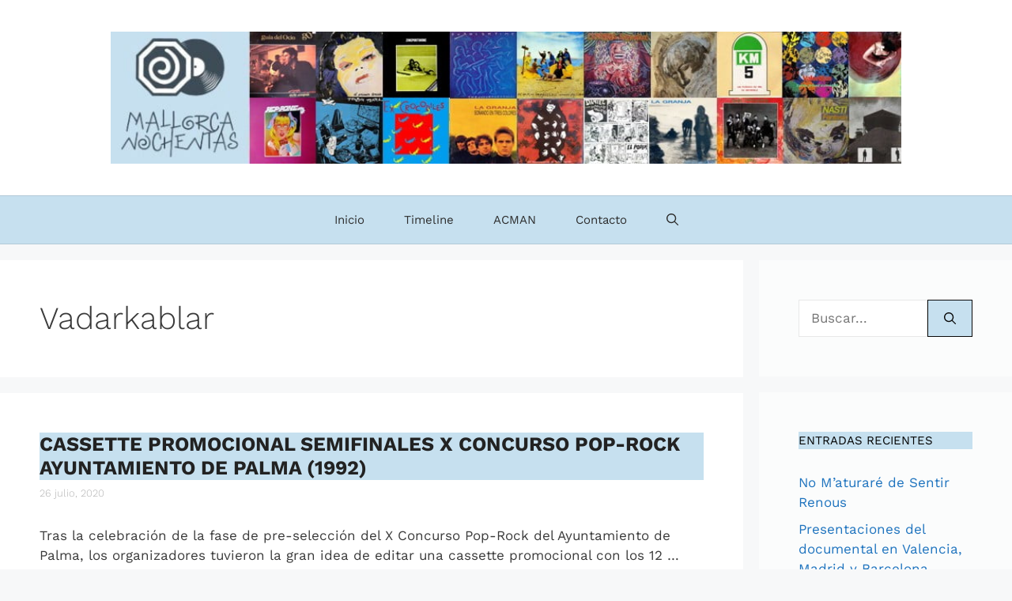

--- FILE ---
content_type: text/html; charset=UTF-8
request_url: https://www.mallorcanochentas.com/category/artistas/vadarkablar/
body_size: 11173
content:
<!DOCTYPE html><html lang="es"><head><meta charset="UTF-8"><title>Vadarkablar &#8211; MallorcaNochentas</title><meta name='robots' content='max-image-preview:large' /><meta name="viewport" content="width=device-width, initial-scale=1"><link href='https://fonts.gstatic.com' crossorigin rel='preconnect' /><link href='https://fonts.googleapis.com' crossorigin rel='preconnect' /><link rel="alternate" type="application/rss+xml" title="MallorcaNochentas &raquo; Feed" href="https://www.mallorcanochentas.com/feed/" /><link rel="alternate" type="application/rss+xml" title="MallorcaNochentas &raquo; Feed de los comentarios" href="https://www.mallorcanochentas.com/comments/feed/" /><link rel="alternate" type="application/rss+xml" title="MallorcaNochentas &raquo; Categoría Vadarkablar del feed" href="https://www.mallorcanochentas.com/category/artistas/vadarkablar/feed/" /> <script>window._wpemojiSettings = {"baseUrl":"https:\/\/s.w.org\/images\/core\/emoji\/14.0.0\/72x72\/","ext":".png","svgUrl":"https:\/\/s.w.org\/images\/core\/emoji\/14.0.0\/svg\/","svgExt":".svg","source":{"wpemoji":"https:\/\/www.mallorcanochentas.com\/wp-includes\/js\/wp-emoji.js?ver=6.2.8","twemoji":"https:\/\/www.mallorcanochentas.com\/wp-includes\/js\/twemoji.js?ver=6.2.8"}};
/**
 * @output wp-includes/js/wp-emoji-loader.js
 */

( function( window, document, settings ) {
	var src, ready, ii, tests;

	// Create a canvas element for testing native browser support of emoji.
	var canvas = document.createElement( 'canvas' );
	var context = canvas.getContext && canvas.getContext( '2d' );

	/**
	 * Checks if two sets of Emoji characters render the same visually.
	 *
	 * @since 4.9.0
	 *
	 * @private
	 *
	 * @param {string} set1 Set of Emoji to test.
	 * @param {string} set2 Set of Emoji to test.
	 *
	 * @return {boolean} True if the two sets render the same.
	 */
	function emojiSetsRenderIdentically( set1, set2 ) {
		// Cleanup from previous test.
		context.clearRect( 0, 0, canvas.width, canvas.height );
		context.fillText( set1, 0, 0 );
		var rendered1 = canvas.toDataURL();

		// Cleanup from previous test.
		context.clearRect( 0, 0, canvas.width, canvas.height );
		context.fillText( set2, 0, 0 );
		var rendered2 = canvas.toDataURL();

		return rendered1 === rendered2;
	}

	/**
	 * Determines if the browser properly renders Emoji that Twemoji can supplement.
	 *
	 * @since 4.2.0
	 *
	 * @private
	 *
	 * @param {string} type Whether to test for support of "flag" or "emoji".
	 *
	 * @return {boolean} True if the browser can render emoji, false if it cannot.
	 */
	function browserSupportsEmoji( type ) {
		var isIdentical;

		if ( ! context || ! context.fillText ) {
			return false;
		}

		/*
		 * Chrome on OS X added native emoji rendering in M41. Unfortunately,
		 * it doesn't work when the font is bolder than 500 weight. So, we
		 * check for bold rendering support to avoid invisible emoji in Chrome.
		 */
		context.textBaseline = 'top';
		context.font = '600 32px Arial';

		switch ( type ) {
			case 'flag':
				/*
				 * Test for Transgender flag compatibility. Added in Unicode 13.
				 *
				 * To test for support, we try to render it, and compare the rendering to how it would look if
				 * the browser doesn't render it correctly (white flag emoji + transgender symbol).
				 */
				isIdentical = emojiSetsRenderIdentically(
					'\uD83C\uDFF3\uFE0F\u200D\u26A7\uFE0F', // as a zero-width joiner sequence
					'\uD83C\uDFF3\uFE0F\u200B\u26A7\uFE0F'  // separated by a zero-width space
				);

				if ( isIdentical ) {
					return false;
				}

				/*
				 * Test for UN flag compatibility. This is the least supported of the letter locale flags,
				 * so gives us an easy test for full support.
				 *
				 * To test for support, we try to render it, and compare the rendering to how it would look if
				 * the browser doesn't render it correctly ([U] + [N]).
				 */
				isIdentical = emojiSetsRenderIdentically(
					'\uD83C\uDDFA\uD83C\uDDF3',       // as the sequence of two code points
					'\uD83C\uDDFA\u200B\uD83C\uDDF3'  // as the two code points separated by a zero-width space
				);

				if ( isIdentical ) {
					return false;
				}

				/*
				 * Test for English flag compatibility. England is a country in the United Kingdom, it
				 * does not have a two letter locale code but rather a five letter sub-division code.
				 *
				 * To test for support, we try to render it, and compare the rendering to how it would look if
				 * the browser doesn't render it correctly (black flag emoji + [G] + [B] + [E] + [N] + [G]).
				 */
				isIdentical = emojiSetsRenderIdentically(
					// as the flag sequence
					'\uD83C\uDFF4\uDB40\uDC67\uDB40\uDC62\uDB40\uDC65\uDB40\uDC6E\uDB40\uDC67\uDB40\uDC7F',
					// with each code point separated by a zero-width space
					'\uD83C\uDFF4\u200B\uDB40\uDC67\u200B\uDB40\uDC62\u200B\uDB40\uDC65\u200B\uDB40\uDC6E\u200B\uDB40\uDC67\u200B\uDB40\uDC7F'
				);

				return ! isIdentical;
			case 'emoji':
				/*
				 * Why can't we be friends? Everyone can now shake hands in emoji, regardless of skin tone!
				 *
				 * To test for Emoji 14.0 support, try to render a new emoji: Handshake: Light Skin Tone, Dark Skin Tone.
				 *
				 * The Handshake: Light Skin Tone, Dark Skin Tone emoji is a ZWJ sequence combining 🫱 Rightwards Hand,
				 * 🏻 Light Skin Tone, a Zero Width Joiner, 🫲 Leftwards Hand, and 🏿 Dark Skin Tone.
				 *
				 * 0x1FAF1 == Rightwards Hand
				 * 0x1F3FB == Light Skin Tone
				 * 0x200D == Zero-Width Joiner (ZWJ) that links the code points for the new emoji or
				 * 0x200B == Zero-Width Space (ZWS) that is rendered for clients not supporting the new emoji.
				 * 0x1FAF2 == Leftwards Hand
				 * 0x1F3FF == Dark Skin Tone.
				 *
				 * When updating this test for future Emoji releases, ensure that individual emoji that make up the
				 * sequence come from older emoji standards.
				 */
				isIdentical = emojiSetsRenderIdentically(
					'\uD83E\uDEF1\uD83C\uDFFB\u200D\uD83E\uDEF2\uD83C\uDFFF', // as the zero-width joiner sequence
					'\uD83E\uDEF1\uD83C\uDFFB\u200B\uD83E\uDEF2\uD83C\uDFFF'  // separated by a zero-width space
				);

				return ! isIdentical;
		}

		return false;
	}

	/**
	 * Adds a script to the head of the document.
	 *
	 * @ignore
	 *
	 * @since 4.2.0
	 *
	 * @param {Object} src The url where the script is located.
	 * @return {void}
	 */
	function addScript( src ) {
		var script = document.createElement( 'script' );

		script.src = src;
		script.defer = script.type = 'text/javascript';
		document.getElementsByTagName( 'head' )[0].appendChild( script );
	}

	tests = Array( 'flag', 'emoji' );

	settings.supports = {
		everything: true,
		everythingExceptFlag: true
	};

	/*
	 * Tests the browser support for flag emojis and other emojis, and adjusts the
	 * support settings accordingly.
	 */
	for( ii = 0; ii < tests.length; ii++ ) {
		settings.supports[ tests[ ii ] ] = browserSupportsEmoji( tests[ ii ] );

		settings.supports.everything = settings.supports.everything && settings.supports[ tests[ ii ] ];

		if ( 'flag' !== tests[ ii ] ) {
			settings.supports.everythingExceptFlag = settings.supports.everythingExceptFlag && settings.supports[ tests[ ii ] ];
		}
	}

	settings.supports.everythingExceptFlag = settings.supports.everythingExceptFlag && ! settings.supports.flag;

	// Sets DOMReady to false and assigns a ready function to settings.
	settings.DOMReady = false;
	settings.readyCallback = function() {
		settings.DOMReady = true;
	};

	// When the browser can not render everything we need to load a polyfill.
	if ( ! settings.supports.everything ) {
		ready = function() {
			settings.readyCallback();
		};

		/*
		 * Cross-browser version of adding a dom ready event.
		 */
		if ( document.addEventListener ) {
			document.addEventListener( 'DOMContentLoaded', ready, false );
			window.addEventListener( 'load', ready, false );
		} else {
			window.attachEvent( 'onload', ready );
			document.attachEvent( 'onreadystatechange', function() {
				if ( 'complete' === document.readyState ) {
					settings.readyCallback();
				}
			} );
		}

		src = settings.source || {};

		if ( src.concatemoji ) {
			addScript( src.concatemoji );
		} else if ( src.wpemoji && src.twemoji ) {
			addScript( src.twemoji );
			addScript( src.wpemoji );
		}
	}

} )( window, document, window._wpemojiSettings );</script> <link data-optimized="2" rel="stylesheet" href="https://www.mallorcanochentas.com/wp-content/litespeed/css/813678e68e053db324ab3e064aaf226f.css?ver=2cd36" /><link rel="https://api.w.org/" href="https://www.mallorcanochentas.com/wp-json/" /><link rel="alternate" type="application/json" href="https://www.mallorcanochentas.com/wp-json/wp/v2/categories/197" /><link rel="EditURI" type="application/rsd+xml" title="RSD" href="https://www.mallorcanochentas.com/xmlrpc.php?rsd" /><link rel="wlwmanifest" type="application/wlwmanifest+xml" href="https://www.mallorcanochentas.com/wp-includes/wlwmanifest.xml" /><meta name="generator" content="WordPress 6.2.8" /><link rel="icon" href="https://www.mallorcanochentas.com/wp-content/uploads/2013/01/cropped-logo-vertical-32x32.png" sizes="32x32" /><link rel="icon" href="https://www.mallorcanochentas.com/wp-content/uploads/2013/01/cropped-logo-vertical-192x192.png" sizes="192x192" /><link rel="apple-touch-icon" href="https://www.mallorcanochentas.com/wp-content/uploads/2013/01/cropped-logo-vertical-180x180.png" /><meta name="msapplication-TileImage" content="https://www.mallorcanochentas.com/wp-content/uploads/2013/01/cropped-logo-vertical-270x270.png" /></head><body class="archive category category-vadarkablar category-197 wp-custom-logo wp-embed-responsive post-image-below-header post-image-aligned-center sticky-menu-fade right-sidebar nav-below-header separate-containers nav-search-enabled header-aligned-center dropdown-hover" itemtype="https://schema.org/Blog" itemscope>
<svg
xmlns="http://www.w3.org/2000/svg"
viewBox="0 0 0 0"
width="0"
height="0"
focusable="false"
role="none"
style="visibility: hidden; position: absolute; left: -9999px; overflow: hidden;"
>
<defs>
<filter id="wp-duotone-dark-grayscale">
<feColorMatrix
color-interpolation-filters="sRGB"
type="matrix"
values="
.299 .587 .114 0 0
.299 .587 .114 0 0
.299 .587 .114 0 0
.299 .587 .114 0 0
"
/>
<feComponentTransfer color-interpolation-filters="sRGB" >
<feFuncR type="table" tableValues="0 0.49803921568627" />
<feFuncG type="table" tableValues="0 0.49803921568627" />
<feFuncB type="table" tableValues="0 0.49803921568627" />
<feFuncA type="table" tableValues="1 1" />
</feComponentTransfer>
<feComposite in2="SourceGraphic" operator="in" />
</filter>
</defs>
</svg>
<svg
xmlns="http://www.w3.org/2000/svg"
viewBox="0 0 0 0"
width="0"
height="0"
focusable="false"
role="none"
style="visibility: hidden; position: absolute; left: -9999px; overflow: hidden;"
>
<defs>
<filter id="wp-duotone-grayscale">
<feColorMatrix
color-interpolation-filters="sRGB"
type="matrix"
values="
.299 .587 .114 0 0
.299 .587 .114 0 0
.299 .587 .114 0 0
.299 .587 .114 0 0
"
/>
<feComponentTransfer color-interpolation-filters="sRGB" >
<feFuncR type="table" tableValues="0 1" />
<feFuncG type="table" tableValues="0 1" />
<feFuncB type="table" tableValues="0 1" />
<feFuncA type="table" tableValues="1 1" />
</feComponentTransfer>
<feComposite in2="SourceGraphic" operator="in" />
</filter>
</defs>
</svg>
<svg
xmlns="http://www.w3.org/2000/svg"
viewBox="0 0 0 0"
width="0"
height="0"
focusable="false"
role="none"
style="visibility: hidden; position: absolute; left: -9999px; overflow: hidden;"
>
<defs>
<filter id="wp-duotone-purple-yellow">
<feColorMatrix
color-interpolation-filters="sRGB"
type="matrix"
values="
.299 .587 .114 0 0
.299 .587 .114 0 0
.299 .587 .114 0 0
.299 .587 .114 0 0
"
/>
<feComponentTransfer color-interpolation-filters="sRGB" >
<feFuncR type="table" tableValues="0.54901960784314 0.98823529411765" />
<feFuncG type="table" tableValues="0 1" />
<feFuncB type="table" tableValues="0.71764705882353 0.25490196078431" />
<feFuncA type="table" tableValues="1 1" />
</feComponentTransfer>
<feComposite in2="SourceGraphic" operator="in" />
</filter>
</defs>
</svg>
<svg
xmlns="http://www.w3.org/2000/svg"
viewBox="0 0 0 0"
width="0"
height="0"
focusable="false"
role="none"
style="visibility: hidden; position: absolute; left: -9999px; overflow: hidden;"
>
<defs>
<filter id="wp-duotone-blue-red">
<feColorMatrix
color-interpolation-filters="sRGB"
type="matrix"
values="
.299 .587 .114 0 0
.299 .587 .114 0 0
.299 .587 .114 0 0
.299 .587 .114 0 0
"
/>
<feComponentTransfer color-interpolation-filters="sRGB" >
<feFuncR type="table" tableValues="0 1" />
<feFuncG type="table" tableValues="0 0.27843137254902" />
<feFuncB type="table" tableValues="0.5921568627451 0.27843137254902" />
<feFuncA type="table" tableValues="1 1" />
</feComponentTransfer>
<feComposite in2="SourceGraphic" operator="in" />
</filter>
</defs>
</svg>
<svg
xmlns="http://www.w3.org/2000/svg"
viewBox="0 0 0 0"
width="0"
height="0"
focusable="false"
role="none"
style="visibility: hidden; position: absolute; left: -9999px; overflow: hidden;"
>
<defs>
<filter id="wp-duotone-midnight">
<feColorMatrix
color-interpolation-filters="sRGB"
type="matrix"
values="
.299 .587 .114 0 0
.299 .587 .114 0 0
.299 .587 .114 0 0
.299 .587 .114 0 0
"
/>
<feComponentTransfer color-interpolation-filters="sRGB" >
<feFuncR type="table" tableValues="0 0" />
<feFuncG type="table" tableValues="0 0.64705882352941" />
<feFuncB type="table" tableValues="0 1" />
<feFuncA type="table" tableValues="1 1" />
</feComponentTransfer>
<feComposite in2="SourceGraphic" operator="in" />
</filter>
</defs>
</svg>
<svg
xmlns="http://www.w3.org/2000/svg"
viewBox="0 0 0 0"
width="0"
height="0"
focusable="false"
role="none"
style="visibility: hidden; position: absolute; left: -9999px; overflow: hidden;"
>
<defs>
<filter id="wp-duotone-magenta-yellow">
<feColorMatrix
color-interpolation-filters="sRGB"
type="matrix"
values="
.299 .587 .114 0 0
.299 .587 .114 0 0
.299 .587 .114 0 0
.299 .587 .114 0 0
"
/>
<feComponentTransfer color-interpolation-filters="sRGB" >
<feFuncR type="table" tableValues="0.78039215686275 1" />
<feFuncG type="table" tableValues="0 0.94901960784314" />
<feFuncB type="table" tableValues="0.35294117647059 0.47058823529412" />
<feFuncA type="table" tableValues="1 1" />
</feComponentTransfer>
<feComposite in2="SourceGraphic" operator="in" />
</filter>
</defs>
</svg>
<svg
xmlns="http://www.w3.org/2000/svg"
viewBox="0 0 0 0"
width="0"
height="0"
focusable="false"
role="none"
style="visibility: hidden; position: absolute; left: -9999px; overflow: hidden;"
>
<defs>
<filter id="wp-duotone-purple-green">
<feColorMatrix
color-interpolation-filters="sRGB"
type="matrix"
values="
.299 .587 .114 0 0
.299 .587 .114 0 0
.299 .587 .114 0 0
.299 .587 .114 0 0
"
/>
<feComponentTransfer color-interpolation-filters="sRGB" >
<feFuncR type="table" tableValues="0.65098039215686 0.40392156862745" />
<feFuncG type="table" tableValues="0 1" />
<feFuncB type="table" tableValues="0.44705882352941 0.4" />
<feFuncA type="table" tableValues="1 1" />
</feComponentTransfer>
<feComposite in2="SourceGraphic" operator="in" />
</filter>
</defs>
</svg>
<svg
xmlns="http://www.w3.org/2000/svg"
viewBox="0 0 0 0"
width="0"
height="0"
focusable="false"
role="none"
style="visibility: hidden; position: absolute; left: -9999px; overflow: hidden;"
>
<defs>
<filter id="wp-duotone-blue-orange">
<feColorMatrix
color-interpolation-filters="sRGB"
type="matrix"
values="
.299 .587 .114 0 0
.299 .587 .114 0 0
.299 .587 .114 0 0
.299 .587 .114 0 0
"
/>
<feComponentTransfer color-interpolation-filters="sRGB" >
<feFuncR type="table" tableValues="0.098039215686275 1" />
<feFuncG type="table" tableValues="0 0.66274509803922" />
<feFuncB type="table" tableValues="0.84705882352941 0.41960784313725" />
<feFuncA type="table" tableValues="1 1" />
</feComponentTransfer>
<feComposite in2="SourceGraphic" operator="in" />
</filter>
</defs>
</svg><a class="screen-reader-text skip-link" href="#content" title="Saltar al contenido">Saltar al contenido</a><header class="site-header" id="masthead" aria-label="Sitio"  itemtype="https://schema.org/WPHeader" itemscope><div class="inside-header"><div class="site-logo">
<a href="https://www.mallorcanochentas.com/" rel="home">
<img  class="header-image is-logo-image" alt="MallorcaNochentas" src="https://www.mallorcanochentas.com/wp-content/uploads/2023/07/Cabecera-web2.jpg" width="956" height="160" />
</a></div></div></header><nav class="main-navigation nav-align-center has-menu-bar-items sub-menu-right" id="site-navigation" aria-label="Principal"  itemtype="https://schema.org/SiteNavigationElement" itemscope><div class="inside-navigation grid-container"><form method="get" class="search-form navigation-search" action="https://www.mallorcanochentas.com/">
<input type="search" class="search-field" value="" name="s" title="Buscar" /></form>				<button class="menu-toggle" aria-controls="primary-menu" aria-expanded="false">
<span class="gp-icon icon-menu-bars"><svg viewBox="0 0 512 512" aria-hidden="true" xmlns="http://www.w3.org/2000/svg" width="1em" height="1em"><path d="M0 96c0-13.255 10.745-24 24-24h464c13.255 0 24 10.745 24 24s-10.745 24-24 24H24c-13.255 0-24-10.745-24-24zm0 160c0-13.255 10.745-24 24-24h464c13.255 0 24 10.745 24 24s-10.745 24-24 24H24c-13.255 0-24-10.745-24-24zm0 160c0-13.255 10.745-24 24-24h464c13.255 0 24 10.745 24 24s-10.745 24-24 24H24c-13.255 0-24-10.745-24-24z" /></svg><svg viewBox="0 0 512 512" aria-hidden="true" xmlns="http://www.w3.org/2000/svg" width="1em" height="1em"><path d="M71.029 71.029c9.373-9.372 24.569-9.372 33.942 0L256 222.059l151.029-151.03c9.373-9.372 24.569-9.372 33.942 0 9.372 9.373 9.372 24.569 0 33.942L289.941 256l151.03 151.029c9.372 9.373 9.372 24.569 0 33.942-9.373 9.372-24.569 9.372-33.942 0L256 289.941l-151.029 151.03c-9.373 9.372-24.569 9.372-33.942 0-9.372-9.373-9.372-24.569 0-33.942L222.059 256 71.029 104.971c-9.372-9.373-9.372-24.569 0-33.942z" /></svg></span><span class="mobile-menu">Menú</span>				</button><div id="primary-menu" class="main-nav"><ul id="menu-header" class=" menu sf-menu"><li id="menu-item-1310" class="menu-item menu-item-type-custom menu-item-object-custom menu-item-home menu-item-1310"><a href="https://www.mallorcanochentas.com">Inicio</a></li><li id="menu-item-2367" class="menu-item menu-item-type-post_type menu-item-object-page menu-item-2367"><a href="https://www.mallorcanochentas.com/timeline/">Timeline</a></li><li id="menu-item-1230" class="menu-item menu-item-type-post_type menu-item-object-page menu-item-1230"><a href="https://www.mallorcanochentas.com/acman/">ACMAN</a></li><li id="menu-item-1314" class="menu-item menu-item-type-post_type menu-item-object-page menu-item-1314"><a href="https://www.mallorcanochentas.com/contacto/">Contacto</a></li></ul></div><div class="menu-bar-items"><span class="menu-bar-item search-item"><a aria-label="Abrir la barra de búsqueda" href="#"><span class="gp-icon icon-search"><svg viewBox="0 0 512 512" aria-hidden="true" xmlns="http://www.w3.org/2000/svg" width="1em" height="1em"><path fill-rule="evenodd" clip-rule="evenodd" d="M208 48c-88.366 0-160 71.634-160 160s71.634 160 160 160 160-71.634 160-160S296.366 48 208 48zM0 208C0 93.125 93.125 0 208 0s208 93.125 208 208c0 48.741-16.765 93.566-44.843 129.024l133.826 134.018c9.366 9.379 9.355 24.575-.025 33.941-9.379 9.366-24.575 9.355-33.941-.025L337.238 370.987C301.747 399.167 256.839 416 208 416 93.125 416 0 322.875 0 208z" /></svg><svg viewBox="0 0 512 512" aria-hidden="true" xmlns="http://www.w3.org/2000/svg" width="1em" height="1em"><path d="M71.029 71.029c9.373-9.372 24.569-9.372 33.942 0L256 222.059l151.029-151.03c9.373-9.372 24.569-9.372 33.942 0 9.372 9.373 9.372 24.569 0 33.942L289.941 256l151.03 151.029c9.372 9.373 9.372 24.569 0 33.942-9.373 9.372-24.569 9.372-33.942 0L256 289.941l-151.029 151.03c-9.373 9.372-24.569 9.372-33.942 0-9.372-9.373-9.372-24.569 0-33.942L222.059 256 71.029 104.971c-9.372-9.373-9.372-24.569 0-33.942z" /></svg></span></a></span></div></div></nav><div class="site grid-container container hfeed" id="page"><div class="site-content" id="content"><div class="content-area" id="primary"><main class="site-main" id="main"><header class="page-header" aria-label="Página"><h1 class="page-title">
Vadarkablar</h1></header><article id="post-2154" class="post-2154 post type-post status-publish format-standard hentry category-40-putes category-concursos-pop-rock category-daniel-y-la-quartet-de-bano-band category-discografia category-doctor-artz category-fora-des-sembrat category-los-crudos category-los-cuatreros category-los-patanes category-los-tonetes category-mes-renou category-skyline category-thewalk category-vadarkablar no-featured-image-padding" itemtype="https://schema.org/CreativeWork" itemscope><div class="inside-article"><header class="entry-header"><h2 class="entry-title" itemprop="headline"><a href="https://www.mallorcanochentas.com/cassette-promocional-semifinales-x-concurso-pop-rock-ayuntamiento-de-palma-1992/" rel="bookmark">Cassette promocional Semifinales X Concurso Pop-Rock Ayuntamiento de Palma (1992)</a></h2><div class="entry-meta">
<span class="posted-on"><time class="entry-date published" datetime="2020-07-26T10:27:10+01:00" itemprop="datePublished">26 julio, 2020</time></span></div></header><div class="entry-summary" itemprop="text"><p>Tras la celebración de la fase de pre-selección del X Concurso Pop-Rock del Ayuntamiento de Palma, los organizadores tuvieron la gran idea de editar una cassette promocional con los 12 &#8230;</p><p class="read-more-container"><a title="Cassette promocional Semifinales X Concurso Pop-Rock Ayuntamiento de Palma (1992)" class="read-more button" href="https://www.mallorcanochentas.com/cassette-promocional-semifinales-x-concurso-pop-rock-ayuntamiento-de-palma-1992/#more-2154" aria-label="Más en Cassette promocional Semifinales X Concurso Pop-Rock Ayuntamiento de Palma (1992)">Continuar leyendo</a></p></div><footer class="entry-meta" aria-label="Meta de entradas">
<span class="cat-links"><span class="gp-icon icon-categories"><svg viewBox="0 0 512 512" aria-hidden="true" xmlns="http://www.w3.org/2000/svg" width="1em" height="1em"><path d="M0 112c0-26.51 21.49-48 48-48h110.014a48 48 0 0143.592 27.907l12.349 26.791A16 16 0 00228.486 128H464c26.51 0 48 21.49 48 48v224c0 26.51-21.49 48-48 48H48c-26.51 0-48-21.49-48-48V112z" /></svg></span><span class="screen-reader-text">Categorías </span><a href="https://www.mallorcanochentas.com/category/artistas/40-putes/" rel="category tag">40 Putes</a>, <a href="https://www.mallorcanochentas.com/category/concursos-pop-rock/" rel="category tag">Concursos Pop-Rock</a>, <a href="https://www.mallorcanochentas.com/category/artistas/daniel-y-la-quartet-de-bano-band/" rel="category tag">Daniel y la Quartet de Baño Band</a>, <a href="https://www.mallorcanochentas.com/category/discografia/" rel="category tag">Discografia</a>, <a href="https://www.mallorcanochentas.com/category/artistas/doctor-artz/" rel="category tag">Doctor Artz</a>, <a href="https://www.mallorcanochentas.com/category/artistas/fora-des-sembrat/" rel="category tag">Fora des sembrat</a>, <a href="https://www.mallorcanochentas.com/category/artistas/los-crudos/" rel="category tag">Los Crudos</a>, <a href="https://www.mallorcanochentas.com/category/artistas/los-cuatreros/" rel="category tag">Los Cuatreros</a>, <a href="https://www.mallorcanochentas.com/category/artistas/los-patanes/" rel="category tag">Los Patanes</a>, <a href="https://www.mallorcanochentas.com/category/artistas/los-tonetes/" rel="category tag">Los Toñetes</a>, <a href="https://www.mallorcanochentas.com/category/artistas/mes-renou/" rel="category tag">Mes Renou</a>, <a href="https://www.mallorcanochentas.com/category/artistas/skyline/" rel="category tag">Skyline</a>, <a href="https://www.mallorcanochentas.com/category/artistas/thewalk/" rel="category tag">The Walk</a>, <a href="https://www.mallorcanochentas.com/category/artistas/vadarkablar/" rel="category tag">Vadarkablar</a></span> <span class="comments-link"><span class="gp-icon icon-comments"><svg viewBox="0 0 512 512" aria-hidden="true" xmlns="http://www.w3.org/2000/svg" width="1em" height="1em"><path d="M132.838 329.973a435.298 435.298 0 0016.769-9.004c13.363-7.574 26.587-16.142 37.419-25.507 7.544.597 15.27.925 23.098.925 54.905 0 105.634-15.311 143.285-41.28 23.728-16.365 43.115-37.692 54.155-62.645 54.739 22.205 91.498 63.272 91.498 110.286 0 42.186-29.558 79.498-75.09 102.828 23.46 49.216 75.09 101.709 75.09 101.709s-115.837-38.35-154.424-78.46c-9.956 1.12-20.297 1.758-30.793 1.758-88.727 0-162.927-43.071-181.007-100.61z"/><path d="M383.371 132.502c0 70.603-82.961 127.787-185.216 127.787-10.496 0-20.837-.639-30.793-1.757-38.587 40.093-154.424 78.429-154.424 78.429s51.63-52.472 75.09-101.67c-45.532-23.321-75.09-60.619-75.09-102.79C12.938 61.9 95.9 4.716 198.155 4.716 300.41 4.715 383.37 61.9 383.37 132.502z" /></svg></span><a href="https://www.mallorcanochentas.com/cassette-promocional-semifinales-x-concurso-pop-rock-ayuntamiento-de-palma-1992/#respond">Deja un comentario</a></span></footer></div></article></main></div><div class="widget-area sidebar is-right-sidebar" id="right-sidebar"><div class="inside-right-sidebar"><aside id="search-2" class="widget inner-padding widget_search"><form method="get" class="search-form" action="https://www.mallorcanochentas.com/">
<label>
<span class="screen-reader-text">Buscar:</span>
<input type="search" class="search-field" placeholder="Buscar..." value="" name="s" title="Buscar:">
</label>
<button class="search-submit" aria-label="Buscar"><span class="gp-icon icon-search"><svg viewBox="0 0 512 512" aria-hidden="true" xmlns="http://www.w3.org/2000/svg" width="1em" height="1em"><path fill-rule="evenodd" clip-rule="evenodd" d="M208 48c-88.366 0-160 71.634-160 160s71.634 160 160 160 160-71.634 160-160S296.366 48 208 48zM0 208C0 93.125 93.125 0 208 0s208 93.125 208 208c0 48.741-16.765 93.566-44.843 129.024l133.826 134.018c9.366 9.379 9.355 24.575-.025 33.941-9.379 9.366-24.575 9.355-33.941-.025L337.238 370.987C301.747 399.167 256.839 416 208 416 93.125 416 0 322.875 0 208z" /></svg></span></button></form></aside><aside id="recent-posts-2" class="widget inner-padding widget_recent_entries"><h2 class="widget-title">Entradas recientes</h2><ul><li>
<a href="https://www.mallorcanochentas.com/no-maturare-de-sentir-renous/">No M&#8217;aturaré de Sentir Renous</a></li><li>
<a href="https://www.mallorcanochentas.com/presentaciones-del-documental-en-valencia-madrid-y-barcelona/">Presentaciones del documental en Valencia, Madrid y Barcelona.</a></li><li>
<a href="https://www.mallorcanochentas.com/remake-directo-en-final-iii-concurs-pop-rock-1985/">Remake &#8211; Directo en Final III Concurs Pop-Rock 1985</a></li><li>
<a href="https://www.mallorcanochentas.com/els-resplendents-escorpins-platejats-sensacio-sala-sabotage-14-06-2023/">Els Resplendents Escorpins Platejats &#8211; Sensació (Sala Sabotage 14/06/2023)</a></li><li>
<a href="https://www.mallorcanochentas.com/plastics-vendi-mi-alma-en-palma-directo-24-05-1985/">Plastics &#8211; Vendí mi alma en Palma (Directo 24/05/1985)</a></li></ul></aside><aside id="recent-comments-2" class="widget inner-padding widget_recent_comments"><h2 class="widget-title">Comentarios recientes</h2><ul id="recentcomments"><li class="recentcomments"><span class="comment-author-link">Miquel Aguiló</span> en <a href="https://www.mallorcanochentas.com/nasti/#comment-5898">Nasti</a></li><li class="recentcomments"><span class="comment-author-link">Miquel</span> en <a href="https://www.mallorcanochentas.com/cartel-can-picafort-rock-1980/#comment-5897">Cartel C&#8217;an Picafort Rock ( 1980 )</a></li><li class="recentcomments"><span class="comment-author-link"><a href="https://www.mallorcanochentas.com" class="url" rel="ugc">Pinxo</a></span> en <a href="https://www.mallorcanochentas.com/axolot/#comment-5896">Axolot</a></li><li class="recentcomments"><span class="comment-author-link">Miguel Bosch</span> en <a href="https://www.mallorcanochentas.com/axolot/#comment-5895">Axolot</a></li><li class="recentcomments"><span class="comment-author-link">Rafel D'es Moli</span> en <a href="https://www.mallorcanochentas.com/remake-directo-en-final-iii-concurs-pop-rock-1985/#comment-5894">Remake &#8211; Directo en Final III Concurs Pop-Rock 1985</a></li></ul></aside><aside id="archives-2" class="widget inner-padding widget_archive"><h2 class="widget-title">Archivos</h2>		<label class="screen-reader-text" for="archives-dropdown-2">Archivos</label>
<select id="archives-dropdown-2" name="archive-dropdown"><option value="">Elegir el mes</option><option value='https://www.mallorcanochentas.com/2025/05/'> mayo 2025</option><option value='https://www.mallorcanochentas.com/2025/02/'> febrero 2025</option><option value='https://www.mallorcanochentas.com/2024/10/'> octubre 2024</option><option value='https://www.mallorcanochentas.com/2024/09/'> septiembre 2024</option><option value='https://www.mallorcanochentas.com/2022/05/'> mayo 2022</option><option value='https://www.mallorcanochentas.com/2022/04/'> abril 2022</option><option value='https://www.mallorcanochentas.com/2021/07/'> julio 2021</option><option value='https://www.mallorcanochentas.com/2021/02/'> febrero 2021</option><option value='https://www.mallorcanochentas.com/2021/01/'> enero 2021</option><option value='https://www.mallorcanochentas.com/2020/12/'> diciembre 2020</option><option value='https://www.mallorcanochentas.com/2020/08/'> agosto 2020</option><option value='https://www.mallorcanochentas.com/2020/07/'> julio 2020</option><option value='https://www.mallorcanochentas.com/2020/03/'> marzo 2020</option><option value='https://www.mallorcanochentas.com/2020/02/'> febrero 2020</option><option value='https://www.mallorcanochentas.com/2016/12/'> diciembre 2016</option><option value='https://www.mallorcanochentas.com/2015/12/'> diciembre 2015</option><option value='https://www.mallorcanochentas.com/2015/03/'> marzo 2015</option><option value='https://www.mallorcanochentas.com/2015/02/'> febrero 2015</option><option value='https://www.mallorcanochentas.com/2014/12/'> diciembre 2014</option><option value='https://www.mallorcanochentas.com/2014/10/'> octubre 2014</option><option value='https://www.mallorcanochentas.com/2014/09/'> septiembre 2014</option><option value='https://www.mallorcanochentas.com/2014/08/'> agosto 2014</option><option value='https://www.mallorcanochentas.com/2014/07/'> julio 2014</option><option value='https://www.mallorcanochentas.com/2014/06/'> junio 2014</option><option value='https://www.mallorcanochentas.com/2014/05/'> mayo 2014</option><option value='https://www.mallorcanochentas.com/2014/03/'> marzo 2014</option><option value='https://www.mallorcanochentas.com/2013/12/'> diciembre 2013</option><option value='https://www.mallorcanochentas.com/2013/11/'> noviembre 2013</option><option value='https://www.mallorcanochentas.com/2013/10/'> octubre 2013</option><option value='https://www.mallorcanochentas.com/2013/08/'> agosto 2013</option><option value='https://www.mallorcanochentas.com/2013/05/'> mayo 2013</option><option value='https://www.mallorcanochentas.com/2013/04/'> abril 2013</option><option value='https://www.mallorcanochentas.com/2013/03/'> marzo 2013</option><option value='https://www.mallorcanochentas.com/2013/02/'> febrero 2013</option><option value='https://www.mallorcanochentas.com/2013/01/'> enero 2013</option><option value='https://www.mallorcanochentas.com/2012/12/'> diciembre 2012</option><option value='https://www.mallorcanochentas.com/2012/11/'> noviembre 2012</option><option value='https://www.mallorcanochentas.com/2012/10/'> octubre 2012</option><option value='https://www.mallorcanochentas.com/2012/09/'> septiembre 2012</option><option value='https://www.mallorcanochentas.com/2012/08/'> agosto 2012</option><option value='https://www.mallorcanochentas.com/2012/07/'> julio 2012</option><option value='https://www.mallorcanochentas.com/2012/06/'> junio 2012</option><option value='https://www.mallorcanochentas.com/2012/05/'> mayo 2012</option><option value='https://www.mallorcanochentas.com/2012/04/'> abril 2012</option><option value='https://www.mallorcanochentas.com/2012/02/'> febrero 2012</option><option value='https://www.mallorcanochentas.com/2012/01/'> enero 2012</option><option value='https://www.mallorcanochentas.com/2011/12/'> diciembre 2011</option><option value='https://www.mallorcanochentas.com/2011/11/'> noviembre 2011</option><option value='https://www.mallorcanochentas.com/2011/10/'> octubre 2011</option><option value='https://www.mallorcanochentas.com/2011/09/'> septiembre 2011</option><option value='https://www.mallorcanochentas.com/2011/08/'> agosto 2011</option><option value='https://www.mallorcanochentas.com/2011/07/'> julio 2011</option><option value='https://www.mallorcanochentas.com/2011/06/'> junio 2011</option><option value='https://www.mallorcanochentas.com/2011/05/'> mayo 2011</option><option value='https://www.mallorcanochentas.com/2011/04/'> abril 2011</option><option value='https://www.mallorcanochentas.com/2011/03/'> marzo 2011</option><option value='https://www.mallorcanochentas.com/2011/02/'> febrero 2011</option><option value='https://www.mallorcanochentas.com/2011/01/'> enero 2011</option><option value='https://www.mallorcanochentas.com/2010/12/'> diciembre 2010</option><option value='https://www.mallorcanochentas.com/2010/11/'> noviembre 2010</option><option value='https://www.mallorcanochentas.com/2010/10/'> octubre 2010</option><option value='https://www.mallorcanochentas.com/2010/09/'> septiembre 2010</option><option value='https://www.mallorcanochentas.com/2010/08/'> agosto 2010</option><option value='https://www.mallorcanochentas.com/2010/07/'> julio 2010</option><option value='https://www.mallorcanochentas.com/2010/06/'> junio 2010</option><option value='https://www.mallorcanochentas.com/2010/05/'> mayo 2010</option><option value='https://www.mallorcanochentas.com/2010/04/'> abril 2010</option><option value='https://www.mallorcanochentas.com/2010/03/'> marzo 2010</option><option value='https://www.mallorcanochentas.com/2010/02/'> febrero 2010</option><option value='https://www.mallorcanochentas.com/2010/01/'> enero 2010</option><option value='https://www.mallorcanochentas.com/2009/12/'> diciembre 2009</option></select> <script>/*  */
(function() {
	var dropdown = document.getElementById( "archives-dropdown-2" );
	function onSelectChange() {
		if ( dropdown.options[ dropdown.selectedIndex ].value !== '' ) {
			document.location.href = this.options[ this.selectedIndex ].value;
		}
	}
	dropdown.onchange = onSelectChange;
})();
/*  */</script> </aside><aside id="categories-2" class="widget inner-padding widget_categories"><h2 class="widget-title">Categorías</h2><ul><li class="cat-item cat-item-11"><a href="https://www.mallorcanochentas.com/category/acontecimientos/">Acontecimientos</a> (91)</li><li class="cat-item cat-item-12"><a href="https://www.mallorcanochentas.com/category/actualidad/">Actualidad</a> (92)</li><li class="cat-item cat-item-5 current-cat-parent current-cat-ancestor"><a href="https://www.mallorcanochentas.com/category/artistas/">Artistas</a> (245)<ul class='children'><li class="cat-item cat-item-192"><a href="https://www.mallorcanochentas.com/category/artistas/40-putes/">40 Putes</a> (1)</li><li class="cat-item cat-item-187"><a href="https://www.mallorcanochentas.com/category/artistas/a-bordo/">A Bordo</a> (6)</li><li class="cat-item cat-item-146"><a href="https://www.mallorcanochentas.com/category/artistas/acero/">Acero</a> (6)</li><li class="cat-item cat-item-151"><a href="https://www.mallorcanochentas.com/category/artistas/alfuego/">Al Fuego</a> (3)</li><li class="cat-item cat-item-216"><a href="https://www.mallorcanochentas.com/category/artistas/al-margen/">Al Margen</a> (2)</li><li class="cat-item cat-item-136"><a href="https://www.mallorcanochentas.com/category/artistas/ardeelmar/">Arde el Mar</a> (8)</li><li class="cat-item cat-item-120"><a href="https://www.mallorcanochentas.com/category/artistas/axolot/">Axolot</a> (3)</li><li class="cat-item cat-item-209"><a href="https://www.mallorcanochentas.com/category/artistas/bourbon-gratis/">Bourbon Gratis</a> (2)</li><li class="cat-item cat-item-131"><a href="https://www.mallorcanochentas.com/category/artistas/cerebrosexprimidos/">Cerebros Exprimidos</a> (20)</li><li class="cat-item cat-item-149"><a href="https://www.mallorcanochentas.com/category/artistas/cielosverdes/">Cielos Verdes</a> (2)</li><li class="cat-item cat-item-215"><a href="https://www.mallorcanochentas.com/category/artistas/cyber-bois/">Cyber Bois</a> (2)</li><li class="cat-item cat-item-199"><a href="https://www.mallorcanochentas.com/category/artistas/daniel-y-la-quartet-de-bano-band/">Daniel y la Quartet de Baño Band</a> (2)</li><li class="cat-item cat-item-206"><a href="https://www.mallorcanochentas.com/category/artistas/dirty-boots/">Dirty Boots</a> (1)</li><li class="cat-item cat-item-193"><a href="https://www.mallorcanochentas.com/category/artistas/doctor-artz/">Doctor Artz</a> (1)</li><li class="cat-item cat-item-148"><a href="https://www.mallorcanochentas.com/category/artistas/drakkar/">Drakkar</a> (4)</li><li class="cat-item cat-item-147"><a href="https://www.mallorcanochentas.com/category/artistas/eclipse/">Eclipse</a> (7)</li><li class="cat-item cat-item-129"><a href="https://www.mallorcanochentas.com/category/artistas/elprimertercio/">El Primer Tercio</a> (11)</li><li class="cat-item cat-item-150"><a href="https://www.mallorcanochentas.com/category/artistas/elikat/">Elikat</a> (3)</li><li class="cat-item cat-item-101"><a href="https://www.mallorcanochentas.com/category/artistas/ex-crocodiles/">Ex-Crocodiles</a> (11)</li><li class="cat-item cat-item-90"><a href="https://www.mallorcanochentas.com/category/artistas/express/">Express</a> (3)</li><li class="cat-item cat-item-191"><a href="https://www.mallorcanochentas.com/category/artistas/fora-des-sembrat/">Fora des sembrat</a> (1)</li><li class="cat-item cat-item-117"><a href="https://www.mallorcanochentas.com/category/artistas/foratsnaturals/">Forats naturals</a> (2)</li><li class="cat-item cat-item-111"><a href="https://www.mallorcanochentas.com/category/artistas/foratsnegres/">Forats negres</a> (10)</li><li class="cat-item cat-item-110"><a href="https://www.mallorcanochentas.com/category/artistas/fulanos/">Fulanos</a> (3)</li><li class="cat-item cat-item-119"><a href="https://www.mallorcanochentas.com/category/artistas/furnishtime/">Furnish Time</a> (21)</li><li class="cat-item cat-item-165"><a href="https://www.mallorcanochentas.com/category/artistas/goma/">Goma</a> (2)</li><li class="cat-item cat-item-121"><a href="https://www.mallorcanochentas.com/category/artistas/gruposanguineo/">Grupo Sanguineo</a> (7)</li><li class="cat-item cat-item-133"><a href="https://www.mallorcanochentas.com/category/artistas/intransigentes/">Intransigentes</a> (2)</li><li class="cat-item cat-item-188"><a href="https://www.mallorcanochentas.com/category/artistas/juanito-percha-y-los-colgaos/">Juanito Percha y Los Colgaos</a> (4)</li><li class="cat-item cat-item-92"><a href="https://www.mallorcanochentas.com/category/artistas/km5/">KM5</a> (4)</li><li class="cat-item cat-item-113"><a href="https://www.mallorcanochentas.com/category/artistas/laburot/">La Burot</a> (7)</li><li class="cat-item cat-item-144"><a href="https://www.mallorcanochentas.com/category/artistas/labusqueda/">La Búsqueda</a> (16)</li><li class="cat-item cat-item-184"><a href="https://www.mallorcanochentas.com/category/artistas/la-colmena/">La Colmena</a> (4)</li><li class="cat-item cat-item-222"><a href="https://www.mallorcanochentas.com/category/artistas/la-fosca/">La Fosca</a> (2)</li><li class="cat-item cat-item-158"><a href="https://www.mallorcanochentas.com/category/artistas/la-granja/">La Granja</a> (17)</li><li class="cat-item cat-item-134"><a href="https://www.mallorcanochentas.com/category/artistas/laisla/">La Isla</a> (15)</li><li class="cat-item cat-item-141"><a href="https://www.mallorcanochentas.com/category/artistas/laplaza/">La Plaza</a> (5)</li><li class="cat-item cat-item-186"><a href="https://www.mallorcanochentas.com/category/artistas/limites/">Límites</a> (4)</li><li class="cat-item cat-item-213"><a href="https://www.mallorcanochentas.com/category/artistas/lonely-streets/">Lonely Streets</a> (2)</li><li class="cat-item cat-item-200"><a href="https://www.mallorcanochentas.com/category/artistas/los-crudos/">Los Crudos</a> (1)</li><li class="cat-item cat-item-201"><a href="https://www.mallorcanochentas.com/category/artistas/los-cuatreros/">Los Cuatreros</a> (1)</li><li class="cat-item cat-item-205"><a href="https://www.mallorcanochentas.com/category/artistas/los-cutres/">Los Cutres</a> (3)</li><li class="cat-item cat-item-208"><a href="https://www.mallorcanochentas.com/category/artistas/los-miembros/">Los Miembros</a> (2)</li><li class="cat-item cat-item-137"><a href="https://www.mallorcanochentas.com/category/artistas/losnomadas/">Los Nómadas</a> (4)</li><li class="cat-item cat-item-196"><a href="https://www.mallorcanochentas.com/category/artistas/los-patanes/">Los Patanes</a> (3)</li><li class="cat-item cat-item-204"><a href="https://www.mallorcanochentas.com/category/artistas/los-senuelos/">Los Señuelos</a> (1)</li><li class="cat-item cat-item-195"><a href="https://www.mallorcanochentas.com/category/artistas/los-tonetes/">Los Toñetes</a> (2)</li><li class="cat-item cat-item-132"><a href="https://www.mallorcanochentas.com/category/artistas/losturkos/">Los Turkos</a> (10)</li><li class="cat-item cat-item-123"><a href="https://www.mallorcanochentas.com/category/artistas/mac/">Mac</a> (4)</li><li class="cat-item cat-item-198"><a href="https://www.mallorcanochentas.com/category/artistas/mes-renou/">Mes Renou</a> (1)</li><li class="cat-item cat-item-212"><a href="https://www.mallorcanochentas.com/category/artistas/modems/">Modems</a> (2)</li><li class="cat-item cat-item-221"><a href="https://www.mallorcanochentas.com/category/artistas/murder-in-the-barn/">Murder in the Barn</a> (2)</li><li class="cat-item cat-item-116"><a href="https://www.mallorcanochentas.com/category/artistas/nas/">Nas</a> (1)</li><li class="cat-item cat-item-130"><a href="https://www.mallorcanochentas.com/category/artistas/nasti/">Nasti</a> (18)</li><li class="cat-item cat-item-217"><a href="https://www.mallorcanochentas.com/category/artistas/nocivos/">Nocivos</a> (2)</li><li class="cat-item cat-item-219"><a href="https://www.mallorcanochentas.com/category/artistas/norton-56/">Norton 56</a> (1)</li><li class="cat-item cat-item-220"><a href="https://www.mallorcanochentas.com/category/artistas/pa-amb-oli-band/">Pa amb Oli Band</a> (2)</li><li class="cat-item cat-item-140"><a href="https://www.mallorcanochentas.com/category/artistas/parislanuit/">Paris La Nuit</a> (7)</li><li class="cat-item cat-item-139"><a href="https://www.mallorcanochentas.com/category/artistas/pasosperdidos/">Pasos Perdidos</a> (4)</li><li class="cat-item cat-item-126"><a href="https://www.mallorcanochentas.com/category/artistas/peorimpossible/">Peor Impossible</a> (22)</li><li class="cat-item cat-item-95"><a href="https://www.mallorcanochentas.com/category/artistas/peppone/">Peppone</a> (5)</li><li class="cat-item cat-item-232"><a href="https://www.mallorcanochentas.com/category/artistas/plastics/">Plastics</a> (1)</li><li class="cat-item cat-item-214"><a href="https://www.mallorcanochentas.com/category/artistas/quintaesencia/">Quintaesencia</a> (1)</li><li class="cat-item cat-item-233"><a href="https://www.mallorcanochentas.com/category/artistas/remake/">Remake</a> (2)</li><li class="cat-item cat-item-91"><a href="https://www.mallorcanochentas.com/category/artistas/rinmel/">Rinmel</a> (4)</li><li class="cat-item cat-item-189"><a href="https://www.mallorcanochentas.com/category/artistas/rompiendo-cuerdas/">Rompiendo Cuerdas</a> (4)</li><li class="cat-item cat-item-138"><a href="https://www.mallorcanochentas.com/category/artistas/ruinasocial/">Ruina Social</a> (3)</li><li class="cat-item cat-item-145"><a href="https://www.mallorcanochentas.com/category/artistas/sincomentarios/">Sin Comentarios</a> (4)</li><li class="cat-item cat-item-218"><a href="https://www.mallorcanochentas.com/category/artistas/sin-problemas/">Sin Problemas</a> (1)</li><li class="cat-item cat-item-194"><a href="https://www.mallorcanochentas.com/category/artistas/skyline/">Skyline</a> (1)</li><li class="cat-item cat-item-135"><a href="https://www.mallorcanochentas.com/category/artistas/susieq/">Susie Q</a> (18)</li><li class="cat-item cat-item-124"><a href="https://www.mallorcanochentas.com/category/artistas/taponesvolantes/">Tapones Volantes</a> (1)</li><li class="cat-item cat-item-109"><a href="https://www.mallorcanochentas.com/category/artistas/thecrocodiles/">The Crocodiles</a> (3)</li><li class="cat-item cat-item-207"><a href="https://www.mallorcanochentas.com/category/artistas/the-lolos-band/">The Lolo&#039;s Band</a> (2)</li><li class="cat-item cat-item-115"><a href="https://www.mallorcanochentas.com/category/artistas/thenadie/">The Nadie</a> (3)</li><li class="cat-item cat-item-155"><a href="https://www.mallorcanochentas.com/category/artistas/thewalk/">The Walk</a> (9)</li><li class="cat-item cat-item-211"><a href="https://www.mallorcanochentas.com/category/artistas/tots-sants/">Tots Sants</a> (2)</li><li class="cat-item cat-item-203"><a href="https://www.mallorcanochentas.com/category/artistas/trocolos/">Trócolos</a> (1)</li><li class="cat-item cat-item-197 current-cat"><a aria-current="page" href="https://www.mallorcanochentas.com/category/artistas/vadarkablar/">Vadarkablar</a> (1)</li><li class="cat-item cat-item-125"><a href="https://www.mallorcanochentas.com/category/artistas/veruschkavamp/">Veruschka Vamp</a> (9)</li><li class="cat-item cat-item-114"><a href="https://www.mallorcanochentas.com/category/artistas/viacintura/">Via Cintura</a> (2)</li><li class="cat-item cat-item-190"><a href="https://www.mallorcanochentas.com/category/artistas/wonkhai-palma/">Wonkhai Palma</a> (4)</li><li class="cat-item cat-item-210"><a href="https://www.mallorcanochentas.com/category/artistas/zevo/">Zevo</a> (1)</li><li class="cat-item cat-item-88"><a href="https://www.mallorcanochentas.com/category/artistas/zincpirithione/">Zincpirithione</a> (15)</li></ul></li><li class="cat-item cat-item-166"><a href="https://www.mallorcanochentas.com/category/carteles/">Carteles</a> (3)</li><li class="cat-item cat-item-202"><a href="https://www.mallorcanochentas.com/category/concursos-pop-rock/">Concursos Pop-Rock</a> (8)</li><li class="cat-item cat-item-14"><a href="https://www.mallorcanochentas.com/category/discografia/">Discografia</a> (45)</li><li class="cat-item cat-item-15"><a href="https://www.mallorcanochentas.com/category/fanzines/">Fanzines</a> (22)</li><li class="cat-item cat-item-17"><a href="https://www.mallorcanochentas.com/category/fotografos/">Fotografos</a> (2)</li><li class="cat-item cat-item-4"><a href="https://www.mallorcanochentas.com/category/general/">General</a> (5)</li><li class="cat-item cat-item-16"><a href="https://www.mallorcanochentas.com/category/mallorca80s/">Mallorca80s</a> (64)</li><li class="cat-item cat-item-1"><a href="https://www.mallorcanochentas.com/category/sin-categoria/">Sin categoría</a> (6)</li><li class="cat-item cat-item-13"><a href="https://www.mallorcanochentas.com/category/videos/">Videos</a> (59)</li></ul></aside><aside id="block-4" class="widget inner-padding widget_block widget_tag_cloud"><p class="is-style-default wp-block-tag-cloud"><a href="https://www.mallorcanochentas.com/tag/1979/" class="tag-cloud-link tag-link-122 tag-link-position-1" style="font-size: 10.27027027027pt;" aria-label="1979&lt; (2 elementos)">1979&lt;</a>
<a href="https://www.mallorcanochentas.com/tag/1980/" class="tag-cloud-link tag-link-96 tag-link-position-2" style="font-size: 15.567567567568pt;" aria-label="1980 (7 elementos)">1980</a>
<a href="https://www.mallorcanochentas.com/tag/1981/" class="tag-cloud-link tag-link-97 tag-link-position-3" style="font-size: 17.333333333333pt;" aria-label="1981 (10 elementos)">1981</a>
<a href="https://www.mallorcanochentas.com/tag/1982/" class="tag-cloud-link tag-link-93 tag-link-position-4" style="font-size: 19.099099099099pt;" aria-label="1982 (14 elementos)">1982</a>
<a href="https://www.mallorcanochentas.com/tag/1983/" class="tag-cloud-link tag-link-89 tag-link-position-5" style="font-size: 21.369369369369pt;" aria-label="1983 (22 elementos)">1983</a>
<a href="https://www.mallorcanochentas.com/tag/1984/" class="tag-cloud-link tag-link-94 tag-link-position-6" style="font-size: 21.369369369369pt;" aria-label="1984 (22 elementos)">1984</a>
<a href="https://www.mallorcanochentas.com/tag/1985/" class="tag-cloud-link tag-link-98 tag-link-position-7" style="font-size: 22pt;" aria-label="1985 (25 elementos)">1985</a>
<a href="https://www.mallorcanochentas.com/tag/1986/" class="tag-cloud-link tag-link-112 tag-link-position-8" style="font-size: 20.108108108108pt;" aria-label="1986 (17 elementos)">1986</a>
<a href="https://www.mallorcanochentas.com/tag/1987/" class="tag-cloud-link tag-link-118 tag-link-position-9" style="font-size: 19.72972972973pt;" aria-label="1987 (16 elementos)">1987</a>
<a href="https://www.mallorcanochentas.com/tag/1988/" class="tag-cloud-link tag-link-99 tag-link-position-10" style="font-size: 19.72972972973pt;" aria-label="1988 (16 elementos)">1988</a>
<a href="https://www.mallorcanochentas.com/tag/1989/" class="tag-cloud-link tag-link-100 tag-link-position-11" style="font-size: 20.36036036036pt;" aria-label="1989 (18 elementos)">1989</a>
<a href="https://www.mallorcanochentas.com/tag/1990/" class="tag-cloud-link tag-link-127 tag-link-position-12" style="font-size: 18.720720720721pt;" aria-label="1990 (13 elementos)">1990</a>
<a href="https://www.mallorcanochentas.com/tag/1991/" class="tag-cloud-link tag-link-128 tag-link-position-13" style="font-size: 17.837837837838pt;" aria-label="1991 (11 elementos)">1991</a>
<a href="https://www.mallorcanochentas.com/tag/1992/" class="tag-cloud-link tag-link-102 tag-link-position-14" style="font-size: 18.216216216216pt;" aria-label="1992 (12 elementos)">1992</a>
<a href="https://www.mallorcanochentas.com/tag/1993/" class="tag-cloud-link tag-link-103 tag-link-position-15" style="font-size: 16.828828828829pt;" aria-label="1993 (9 elementos)">1993</a>
<a href="https://www.mallorcanochentas.com/tag/1994/" class="tag-cloud-link tag-link-104 tag-link-position-16" style="font-size: 15.567567567568pt;" aria-label="1994 (7 elementos)">1994</a>
<a href="https://www.mallorcanochentas.com/tag/1995/" class="tag-cloud-link tag-link-105 tag-link-position-17" style="font-size: 15.567567567568pt;" aria-label="1995 (7 elementos)">1995</a>
<a href="https://www.mallorcanochentas.com/tag/1996/" class="tag-cloud-link tag-link-106 tag-link-position-18" style="font-size: 15.567567567568pt;" aria-label="1996 (7 elementos)">1996</a>
<a href="https://www.mallorcanochentas.com/tag/1997/" class="tag-cloud-link tag-link-107 tag-link-position-19" style="font-size: 14.054054054054pt;" aria-label="1997 (5 elementos)">1997</a>
<a href="https://www.mallorcanochentas.com/tag/1998/" class="tag-cloud-link tag-link-108 tag-link-position-20" style="font-size: 13.045045045045pt;" aria-label="1998 (4 elementos)">1998</a>
<a href="https://www.mallorcanochentas.com/tag/1999/" class="tag-cloud-link tag-link-142 tag-link-position-21" style="font-size: 11.783783783784pt;" aria-label="1999 (3 elementos)">1999</a>
<a href="https://www.mallorcanochentas.com/tag/2000/" class="tag-cloud-link tag-link-143 tag-link-position-22" style="font-size: 11.783783783784pt;" aria-label="2000&gt; (3 elementos)">2000&gt;</a>
<a href="https://www.mallorcanochentas.com/tag/alquitran/" class="tag-cloud-link tag-link-167 tag-link-position-23" style="font-size: 8pt;" aria-label="Alquitran (1 elemento)">Alquitran</a>
<a href="https://www.mallorcanochentas.com/tag/daniel-y-la-quartet-de-bano-band/" class="tag-cloud-link tag-link-174 tag-link-position-24" style="font-size: 8pt;" aria-label="Daniel y la Quartet de baño band (1 elemento)">Daniel y la Quartet de baño band</a>
<a href="https://www.mallorcanochentas.com/tag/entrance/" class="tag-cloud-link tag-link-181 tag-link-position-25" style="font-size: 8pt;" aria-label="Entrance (1 elemento)">Entrance</a>
<a href="https://www.mallorcanochentas.com/tag/esparto/" class="tag-cloud-link tag-link-182 tag-link-position-26" style="font-size: 8pt;" aria-label="Esparto (1 elemento)">Esparto</a>
<a href="https://www.mallorcanochentas.com/tag/fora-des-sembrat/" class="tag-cloud-link tag-link-175 tag-link-position-27" style="font-size: 8pt;" aria-label="Fora des sembrat (1 elemento)">Fora des sembrat</a>
<a href="https://www.mallorcanochentas.com/tag/los-crudos/" class="tag-cloud-link tag-link-179 tag-link-position-28" style="font-size: 8pt;" aria-label="Los Crudos (1 elemento)">Los Crudos</a>
<a href="https://www.mallorcanochentas.com/tag/losmalditos/" class="tag-cloud-link tag-link-152 tag-link-position-29" style="font-size: 11.783783783784pt;" aria-label="Los Malditos (3 elementos)">Los Malditos</a>
<a href="https://www.mallorcanochentas.com/tag/los-tonetes/" class="tag-cloud-link tag-link-177 tag-link-position-30" style="font-size: 10.27027027027pt;" aria-label="Los Toñetes (2 elementos)">Los Toñetes</a>
<a href="https://www.mallorcanochentas.com/tag/los-valendas/" class="tag-cloud-link tag-link-162 tag-link-position-31" style="font-size: 15.567567567568pt;" aria-label="Los Valendas (7 elementos)">Los Valendas</a>
<a href="https://www.mallorcanochentas.com/tag/madame-colette/" class="tag-cloud-link tag-link-163 tag-link-position-32" style="font-size: 8pt;" aria-label="Madame Colette (1 elemento)">Madame Colette</a>
<a href="https://www.mallorcanochentas.com/tag/mes-renou/" class="tag-cloud-link tag-link-173 tag-link-position-33" style="font-size: 8pt;" aria-label="Mes Renou (1 elemento)">Mes Renou</a>
<a href="https://www.mallorcanochentas.com/tag/mr-nobody/" class="tag-cloud-link tag-link-169 tag-link-position-34" style="font-size: 8pt;" aria-label="Mr Nobody (1 elemento)">Mr Nobody</a>
<a href="https://www.mallorcanochentas.com/tag/patanes/" class="tag-cloud-link tag-link-178 tag-link-position-35" style="font-size: 8pt;" aria-label="Patanes (1 elemento)">Patanes</a>
<a href="https://www.mallorcanochentas.com/tag/pere-pla/" class="tag-cloud-link tag-link-164 tag-link-position-36" style="font-size: 8pt;" aria-label="Pere Pla (1 elemento)">Pere Pla</a>
<a href="https://www.mallorcanochentas.com/tag/requiem/" class="tag-cloud-link tag-link-183 tag-link-position-37" style="font-size: 10.27027027027pt;" aria-label="Requiem (2 elementos)">Requiem</a>
<a href="https://www.mallorcanochentas.com/tag/ruina-social/" class="tag-cloud-link tag-link-185 tag-link-position-38" style="font-size: 8pt;" aria-label="Ruina Social (1 elemento)">Ruina Social</a>
<a href="https://www.mallorcanochentas.com/tag/satellites/" class="tag-cloud-link tag-link-171 tag-link-position-39" style="font-size: 8pt;" aria-label="Satellites (1 elemento)">Satellites</a>
<a href="https://www.mallorcanochentas.com/tag/skyline/" class="tag-cloud-link tag-link-176 tag-link-position-40" style="font-size: 8pt;" aria-label="Skyline (1 elemento)">Skyline</a>
<a href="https://www.mallorcanochentas.com/tag/the-nash/" class="tag-cloud-link tag-link-168 tag-link-position-41" style="font-size: 8pt;" aria-label="The Nash (1 elemento)">The Nash</a>
<a href="https://www.mallorcanochentas.com/tag/the-post/" class="tag-cloud-link tag-link-170 tag-link-position-42" style="font-size: 8pt;" aria-label="The Post (1 elemento)">The Post</a>
<a href="https://www.mallorcanochentas.com/tag/virus/" class="tag-cloud-link tag-link-180 tag-link-position-43" style="font-size: 8pt;" aria-label="Virus (1 elemento)">Virus</a>
<a href="https://www.mallorcanochentas.com/tag/wonkhai-palma/" class="tag-cloud-link tag-link-159 tag-link-position-44" style="font-size: 10.27027027027pt;" aria-label="Wonkhai Palma (2 elementos)">Wonkhai Palma</a>
<a href="https://www.mallorcanochentas.com/tag/zenthauro/" class="tag-cloud-link tag-link-154 tag-link-position-45" style="font-size: 8pt;" aria-label="Zenthauro (1 elemento)">Zenthauro</a></p></aside></div></div></div></div><div class="site-footer"><footer class="site-info" aria-label="Sitio"  itemtype="https://schema.org/WPFooter" itemscope><div class="inside-site-info grid-container"><div class="copyright-bar">
&copy; 2023 · Mallorcanochentas.com</div></div></footer></div> <script id="generate-a11y">!function(){"use strict";if("querySelector"in document&&"addEventListener"in window){var e=document.body;e.addEventListener("mousedown",function(){e.classList.add("using-mouse")}),e.addEventListener("keydown",function(){e.classList.remove("using-mouse")})}}();</script> <script src='https://www.mallorcanochentas.com/wp-content/plugins/contact-form-7/includes/swv/js/index.js?ver=5.7.7' id='swv-js'></script> <script id='contact-form-7-js-extra'>var wpcf7 = {"api":{"root":"https:\/\/www.mallorcanochentas.com\/wp-json\/","namespace":"contact-form-7\/v1"},"cached":"1"};</script> <script src='https://www.mallorcanochentas.com/wp-content/plugins/contact-form-7/includes/js/index.js?ver=5.7.7' id='contact-form-7-js'></script> <!--[if lte IE 11]> <script src='https://www.mallorcanochentas.com/wp-content/themes/generatepress/assets/js/classList.js?ver=3.5.1' id='generate-classlist-js'></script> <![endif]--> <script id='generate-menu-js-extra'>var generatepressMenu = {"toggleOpenedSubMenus":"1","openSubMenuLabel":"Abrir el submen\u00fa","closeSubMenuLabel":"Cerrar el submen\u00fa"};</script> <script src='https://www.mallorcanochentas.com/wp-content/themes/generatepress/assets/js/menu.js?ver=3.5.1' id='generate-menu-js'></script> <script id='generate-navigation-search-js-extra'>var generatepressNavSearch = {"open":"Abrir la barra de b\u00fasqueda","close":"Cerrar la barra de b\u00fasqueda"};</script> <script src='https://www.mallorcanochentas.com/wp-content/themes/generatepress/assets/js/navigation-search.js?ver=3.5.1' id='generate-navigation-search-js'></script> </body></html>
<!-- Page optimized by LiteSpeed Cache @2026-01-14 07:31:33 -->

<!-- Page cached by LiteSpeed Cache 7.7 on 2026-01-14 07:31:32 -->